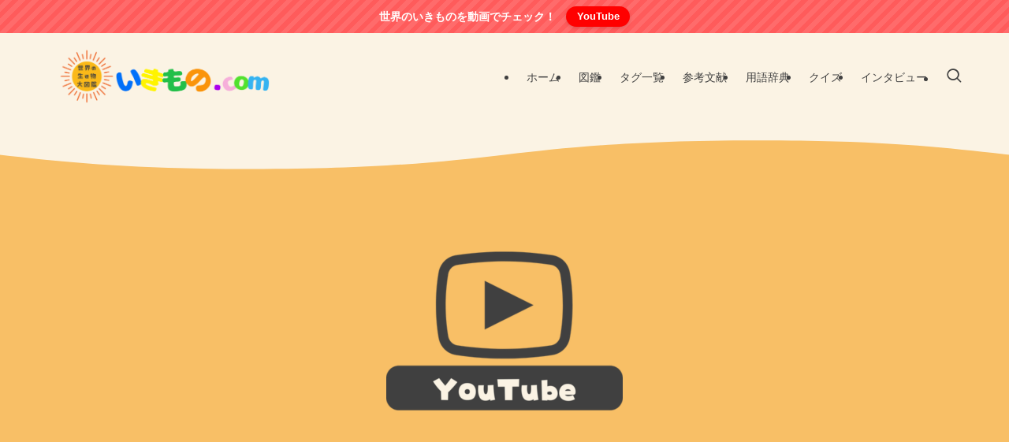

--- FILE ---
content_type: application/javascript; charset=utf-8;
request_url: https://dalc.valuecommerce.com/app3?p=888392825&_s=https%3A%2F%2Fikimonopedia.com%2Fpage%2F4%2F&_b=aXBQrAAH1t0DkGK7CooD7AqKBtSM6w&vf=iVBORw0KGgoAAAANSUhEUgAAAAMAAAADCAYAAABWKLW%2FAAAAMElEQVQYV2NkFGP4nxEVwOAyYR8D48pq5v%2FPn%2B9gqNLwYmDczdX1P%2BBZFcMLgT8MABP5D0i8AP21AAAAAElFTkSuQmCC
body_size: 569
content:
vc_linkswitch_callback({"t":"697050ae","r":"aXBQrgABu4UDkGK7CooD7AqKCJQ48w","ub":"aXBQrQAOqXsDkGK7CooFuwqKC%2FAE8w%3D%3D","vcid":"SosdKotu3gsrPSje2BIhHB-PdTyhjL79-SaKQSijiulPvZdxWVRvgQ","vcpub":"0.113541","l":4,"shopping.yahoo.co.jp":{"a":"2826703","m":"2201292","g":"b57e485d8c"},"p":888392825,"paypaymall.yahoo.co.jp":{"a":"2826703","m":"2201292","g":"b57e485d8c"},"s":3495324,"approach.yahoo.co.jp":{"a":"2826703","m":"2201292","g":"b57e485d8c"},"paypaystep.yahoo.co.jp":{"a":"2826703","m":"2201292","g":"b57e485d8c"},"mini-shopping.yahoo.co.jp":{"a":"2826703","m":"2201292","g":"b57e485d8c"},"shopping.geocities.jp":{"a":"2826703","m":"2201292","g":"b57e485d8c"}})

--- FILE ---
content_type: application/javascript; charset=utf-8;
request_url: https://dalc.valuecommerce.com/app3?p=888392825&_s=https%3A%2F%2Fikimonopedia.com%2Fpage%2F4%2F&vf=iVBORw0KGgoAAAANSUhEUgAAAAMAAAADCAYAAABWKLW%2FAAAAMElEQVQYV2NkFGP4nxEVwOA0YRcDYwQn83%2BLyB0MVRpeDIy7ubr%2BBzy7xPBQYAkDAOh2DTvZs5YsAAAAAElFTkSuQmCC
body_size: 706
content:
vc_linkswitch_callback({"t":"697050ac","r":"aXBQrAAH1t0DkGK7CooD7AqKBtSM6w","ub":"aXBQqwAKWAkDkGK7CooFuwqKC%2FBc7A%3D%3D","vcid":"Wdn5BLIOQUKO2Umg_4tYqCyqusej_CLs-RIlslPYqsJyYYuvu6dprg","vcpub":"0.513757","shopping.yahoo.co.jp":{"a":"2826703","m":"2201292","g":"14c716c98c"},"p":888392825,"paypaymall.yahoo.co.jp":{"a":"2826703","m":"2201292","g":"14c716c98c"},"s":3495324,"approach.yahoo.co.jp":{"a":"2826703","m":"2201292","g":"14c716c98c"},"paypaystep.yahoo.co.jp":{"a":"2826703","m":"2201292","g":"14c716c98c"},"mini-shopping.yahoo.co.jp":{"a":"2826703","m":"2201292","g":"14c716c98c"},"shopping.geocities.jp":{"a":"2826703","m":"2201292","g":"14c716c98c"},"l":4})